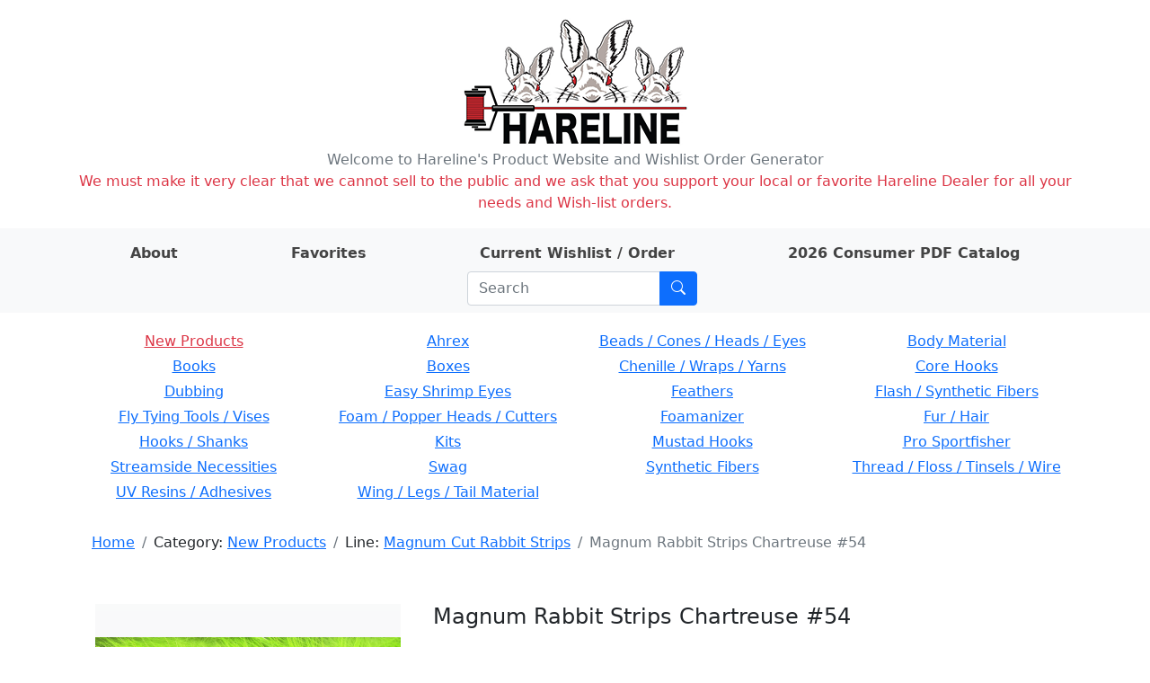

--- FILE ---
content_type: text/html; charset=utf-8
request_url: http://hareline.com/item?category=New+Products&line=Magnum+Cut+Rabbit+Strips&stockcode=MRS54
body_size: 6172
content:
<!DOCTYPE html>
<html lang="en">
<head>
    <meta charset="UTF-8">
    <meta name="Description" content="Hareline Dubbin, Inc. manufactures and distributes some of the world's finest fly tying materials available in today's market." />

    <link rel="stylesheet" href="/static/bootstrap.min.css">
    <link rel="stylesheet" href="/static/style.css">
    <link rel="stylesheet" href="https://cdn.jsdelivr.net/npm/bootstrap-icons@1.8.0/font/bootstrap-icons.css">
    <link rel="shortcut icon" href="/static/favicon.ico" />
    <meta name="viewport" content="width=device-width, initial-scale=1">
    
    <title>Magnum Rabbit Strips Chartreuse #54 - Hareline Dubbin</title>

</head>
<body>
    <div class="container my-3">
        <div class="row">
            <div class="col-auto m-auto">
            <a href="/" id="logo" class="m-auto"><img src="/static/logo.png" alt="Hareline Dubbin logo"></a>
            </div>
        </div>
        <div class="row text-center text-secondary">
            <span>Welcome to Hareline's Product Website and Wishlist Order Generator</span>
        </div>
        <div class="row text-center text-danger">
            <span>We must make it very clear that we cannot sell to the public and we ask that you support your local or favorite Hareline Dealer for all your needs and Wish-list orders.</span>
        </div>
    </div>
    <div class="container-fluid mb-3 py-2 bg-light">
        <div class="container">
            <div class="row">
                <div class="row justify-content-around m-auto " id="">
                    <div class="col-auto ">
                        <a class="nav-link nav-link-text" href="/about"><strong>About</strong></a>
                    </div>
                    <div class="col-auto">
                        <a class="nav-link nav-link-text" href="/favorites"><strong>Favorites</strong></a>
                    </div>
                    <div class="col-auto">
                        <a class="nav-link nav-link-text" href="/order">
                            <strong>Current Wishlist / Order</strong>

                            <span id="wishlist-badge" class="visually-hidden badge rounded-pill bg-primary"><span id="wishlist-count">0</span>
                                <span class="visually-hidden">items on wishlist</span>
                            </span>
                        </a>
                    </div>
                    <div class="col-auto">
                        <a class="nav-link nav-link-text" href="https://book640402.publuu.com/"><strong>2026 Consumer PDF Catalog</strong></a>
                    </div>
                    <div class="col-auto">
                        
                        <form class="search-form input-group ms-md-3 me-md-0 m-auto" method="get" action="/search">
                            <input id="search-input" class="form-control" type="search" placeholder="Search" aria-label="Search" name="phrase">
                            <button class="btn btn-primary" type="submit" aria-label="Submit search"><i class="bi bi-search"></i></button>
                        </form>
                    </div>
                </div>
            </div>
        </div>
    </div>
    <div class="container mb-3">
        
        <div class="row mb-3 rounded p-1 d-none d-md-flex text-center">
        
            <div class="col-3 pb-1">
            
            <a class="category-name text-danger" href="/lines?category=New+Products">New Products</a>
            
            </div>
        
            <div class="col-3 pb-1">
            
            
                <a class="category-name" href="/lines?category=Ahrex">Ahrex</a>
            
            
            </div>
        
            <div class="col-3 pb-1">
            
            
                <a class="category-name" href="/lines?category=Beads+/+Cones+/+Heads+/+Eyes">Beads / Cones / Heads / Eyes</a>
            
            
            </div>
        
            <div class="col-3 pb-1">
            
            
                <a class="category-name" href="/lines?category=Body+Material">Body Material</a>
            
            
            </div>
        
            <div class="col-3 pb-1">
            
            
                <a class="category-name" href="/lines?category=Books">Books</a>
            
            
            </div>
        
            <div class="col-3 pb-1">
            
            
                <a class="category-name" href="/lines?category=Boxes">Boxes</a>
            
            
            </div>
        
            <div class="col-3 pb-1">
            
            
                <a class="category-name" href="/lines?category=Chenille+/+Wraps+/+Yarns">Chenille / Wraps / Yarns</a>
            
            
            </div>
        
            <div class="col-3 pb-1">
            
            
                <a class="category-name" href="/lines?category=Core+Hooks">Core Hooks</a>
            
            
            </div>
        
            <div class="col-3 pb-1">
            
            
                <a class="category-name" href="/lines?category=Dubbing">Dubbing</a>
            
            
            </div>
        
            <div class="col-3 pb-1">
            
            
                <a class="category-name" href="/lines?category=Easy+Shrimp+Eyes">Easy Shrimp Eyes</a>
            
            
            </div>
        
            <div class="col-3 pb-1">
            
            
                <a class="category-name" href="/lines?category=Feathers">Feathers</a>
            
            
            </div>
        
            <div class="col-3 pb-1">
            
            
                <a class="category-name" href="/lines?category=Flash+/+Synthetic+Fibers">Flash / Synthetic Fibers</a>
            
            
            </div>
        
            <div class="col-3 pb-1">
            
            
                <a class="category-name" href="/lines?category=Fly+Tying+Tools+/+Vises">Fly Tying Tools / Vises</a>
            
            
            </div>
        
            <div class="col-3 pb-1">
            
            
                <a class="category-name" href="/lines?category=Foam+/+Popper+Heads+/+Cutters">Foam / Popper Heads / Cutters</a>
            
            
            </div>
        
            <div class="col-3 pb-1">
            
            
                <a class="category-name" href="/lines?category=Foamanizer">Foamanizer</a>
            
            
            </div>
        
            <div class="col-3 pb-1">
            
            
                <a class="category-name" href="/lines?category=Fur+/+Hair">Fur / Hair</a>
            
            
            </div>
        
            <div class="col-3 pb-1">
            
            
                <a class="category-name" href="/lines?category=Hooks+/+Shanks">Hooks / Shanks</a>
            
            
            </div>
        
            <div class="col-3 pb-1">
            
            
                <a class="category-name" href="/lines?category=Kits">Kits</a>
            
            
            </div>
        
            <div class="col-3 pb-1">
            
            
                <a class="category-name" href="/lines?category=Mustad+Hooks">Mustad Hooks</a>
            
            
            </div>
        
            <div class="col-3 pb-1">
            
            
                <a class="category-name" href="/lines?category=Pro+Sportfisher">Pro Sportfisher</a>
            
            
            </div>
        
            <div class="col-3 pb-1">
            
            
                <a class="category-name" href="/lines?category=Streamside+Necessities">Streamside Necessities</a>
            
            
            </div>
        
            <div class="col-3 pb-1">
            
            
                <a class="category-name" href="/lines?category=Swag">Swag</a>
            
            
            </div>
        
            <div class="col-3 pb-1">
            
            
                <a class="category-name" href="/lines?category=Synthetic+Fibers">Synthetic Fibers</a>
            
            
            </div>
        
            <div class="col-3 pb-1">
            
            
                <a class="category-name" href="/lines?category=Thread+/+Floss+/+Tinsels+/+Wire">Thread / Floss / Tinsels / Wire</a>
            
            
            </div>
        
            <div class="col-3 pb-1">
            
            
                <a class="category-name" href="/lines?category=UV+Resins+/+Adhesives">UV Resins / Adhesives</a>
            
            
            </div>
        
            <div class="col-3 pb-1">
            
            
                <a class="category-name" href="/lines?category=Wing+/+Legs+/+Tail+Material">Wing / Legs / Tail Material</a>
            
            
            </div>
        
        </div>
        

        <div class="container mb-3">
            <div class="row justify-content-between d-flex align-items-center">
                
                <div class="col-auto rounded">
                    <nav id="crumbs" class="row my-2 mx-2" aria-label="breadcrumb">
                        <ol class="breadcrumb my-0">
                            <li class="breadcrumb-item">
                                <a href="/">Home</a>
                            </li>
                            
    
    <li class="breadcrumb-item">
        Category: <a href="/lines?category=New+Products">New Products</a>
    </li>
    
    
    
    <li class="breadcrumb-item">
        Line: <a href="/items?category=New+Products&amp;line=Magnum+Cut+Rabbit+Strips">Magnum Cut Rabbit Strips</a>
    </li>
    
    
    <li class="breadcrumb-item active">Magnum Rabbit Strips Chartreuse #54</li>
    

                        </ol>
                    </nav>
                </div>
                
                
                
            </div>
        </div>

        <div class="container mt-4 mb-5">
        
<div class="container mb-3 mt-5">
    <div class="row mb-3">
        
        <div class="col-12 col-md-4 mb-3">
            <div id="carouselControls" class="carousel bg-light bg-gradient" data-bs-ride="carousel" data-bs-interval="false">
            
                <div class="carousel-indicators">
                
                    
                    <button type="button" data-bs-target="#carouselControls" data-bs-slide-to="0" aria-current="true" aria-label="Slide 0" class="active" style="background-image: url('https://app.hareline.com/images/thumbs/mrs54.jpg');"></button>
                    
                
                    
                    <button type="button" data-bs-target="#carouselControls" data-bs-slide-to="1" aria-label="Slide 1" style="background-image: url('https://app.hareline.com/images/thumbs/mrs.jpg');"></button>
                    
                
                </div>
            

                <div class="carousel-inner">
                    
                        
                    <div class="carousel-item active" >
                        <a href="https://app.hareline.com/images/mrs54.jpg" data-fslightbox="image-gallery" data-type="image">
                            <img class="fit-image img-fluid" src="https://app.hareline.com/images/mrs54.jpg" alt="Image 1 of product Magnum Rabbit Strips Chartreuse #54">
                        </a>
                    </div>
                        
                    
                        
                    <div class="carousel-item">
                        <a href="https://app.hareline.com/images/mrs.jpg" data-fslightbox="image-gallery" data-type="image">
                            <img class="fit-image img-fluid" src="https://app.hareline.com/images/mrs.jpg" alt="Image 2 of product Magnum Rabbit Strips Chartreuse #54">
                        </a>
                    </div>
                        
                    
                </div>
            
                <button class="carousel-control-prev" type="button" data-bs-target="#carouselControls" data-bs-slide="prev">
                    <span class="carousel-control-prev-icon" aria-hidden="true"></span>
                    <span class="visually-hidden">Previous</span>
                </button>
                <button class="carousel-control-next" type="button" data-bs-target="#carouselControls" data-bs-slide="next">
                    <span class="carousel-control-next-icon" aria-hidden="true"></span>
                    <span class="visually-hidden">Next</span>
                </button>
            
            </div>
        </div>
        <div class="col">
            <div class="container">
                <div class="row mb-3">
                    <div class="col">
                        <h4>Magnum Rabbit Strips Chartreuse #54</h4>
                    </div>
                </div>

                
                <div class="row mb-3">
                    <div class="col">
                        <p>1/4 inch wide and just right for 
Saltwater, Pike and Musky flies. 
They are especially effective for minnow 
imitations.
</p>
                    </div>
                </div>
                

                <div class="qty-row row align-items-center mb-3">
                    <div class="col-6 text-end" >$3.90 Per Pkg.</div>
                    <div class="col-6">
                        <div class="input-group item-quantity-field">
                            <input type="number" min="0" class="quantity form-control" id="quantity-input" placeholder="Quantity">
                            <button type="submit" class="btn btn-primary" id="quantity-submit">Add</button>
                        </div>
                    </div>
                </div>

                <div class="row fav-row mb-3">
                    <div class="col-6"></div>
                    <div class="col-6">
                        <button type="button" class="btn btn-outline-secondary" id="favorite-btn">Add to favorites</button>
                    </div>
                </div>

                <div class="row mb-3">
                    <div class="col">Categories:
                        
                            <a href="/lines?category=Fur+/+Hair">
                                Fur / Hair</a>
                        
                    </div>
                </div>

                <div class="row mb-3">
                    <div class="col">Line:
                        
                            <a href="/items?line=Magnum+Cut+Rabbit+Strips">
                                Magnum Cut Rabbit Strips</a>
                        
                    </div>
                </div>

                <div class="row mb-3">
                    <div class="col">Stock code: MRS54</div>
                    <div class="col">UPC: 762820013195</div>
                </div>

                <div class="row">
                    <div class="col-6"></div>
                    <div class="col"><img src="/static/prop65_s.png" alt="WARNING: Cancer and Reproductive Harm - www.P65Warnings.ca.gov."></div>
                </div>
            </div>
        </div>
        
    </div>

    
    <div class="row">
        <table class="table table-sm align-middle">
            <tr>
                <td colspan="3"><h5>Related items:</h5></td>
                <td><button type="submit" class="line-items-update-all btn btn-light btn-sm">Update all</button></td>
                <td></td>
            </tr>
        
            <tr class="line-item" data-h-stockcode="MRS143" data-h-price="3.9" data-h-name="Magnum Rabbit Strips  Flo. Yellow Chartreuse #143">
                <td class="line-item-img-td"><img src="https://app.hareline.com/images/thumbs/mrs143.jpg" alt="Preview image of product Magnum Rabbit Strips  Flo. Yellow Chartreuse #143"></td>
                <td><a href="/item?category=New+Products&amp;line=Magnum+Cut+Rabbit+Strips&amp;stockcode=MRS143">Magnum Rabbit Strips  Flo. Yellow Chartreuse #143</a></td>
                <td class="line-item-qty-td"><input type="number" min="0" class="line-item-qty form-control form-control-sm" placeholder="Qty"></td>
                <td class="line-item-submit-td"><button type="submit" disabled class="line-item-qty-submit btn btn-light btn-sm">Add</button></td>
                <td class="line-item-price-td">$3.90 Per Pkg.</td>
            </tr>
        
            <tr class="line-item" data-h-stockcode="MRS1" data-h-price="3.9" data-h-name="Magnum Rabbit Strips Alaska Salmon Flesh #1">
                <td class="line-item-img-td"><img src="https://app.hareline.com/images/thumbs/mrs.jpg" alt="Preview image of product Magnum Rabbit Strips Alaska Salmon Flesh #1"></td>
                <td><a href="/item?category=New+Products&amp;line=Magnum+Cut+Rabbit+Strips&amp;stockcode=MRS1">Magnum Rabbit Strips Alaska Salmon Flesh #1</a></td>
                <td class="line-item-qty-td"><input type="number" min="0" class="line-item-qty form-control form-control-sm" placeholder="Qty"></td>
                <td class="line-item-submit-td"><button type="submit" disabled class="line-item-qty-submit btn btn-light btn-sm">Add</button></td>
                <td class="line-item-price-td">$3.90 Per Pkg.</td>
            </tr>
        
            <tr class="line-item" data-h-stockcode="MRS2" data-h-price="3.9" data-h-name="Magnum Rabbit Strips Amber #2">
                <td class="line-item-img-td"><img src="https://app.hareline.com/images/thumbs/RH53.jpg" alt="Preview image of product Magnum Rabbit Strips Amber #2"></td>
                <td><a href="/item?category=New+Products&amp;line=Magnum+Cut+Rabbit+Strips&amp;stockcode=MRS2">Magnum Rabbit Strips Amber #2</a></td>
                <td class="line-item-qty-td"><input type="number" min="0" class="line-item-qty form-control form-control-sm" placeholder="Qty"></td>
                <td class="line-item-submit-td"><button type="submit" disabled class="line-item-qty-submit btn btn-light btn-sm">Add</button></td>
                <td class="line-item-price-td">$3.90 Per Pkg.</td>
            </tr>
        
            <tr class="line-item" data-h-stockcode="MRS38" data-h-price="3.9" data-h-name="Magnum Rabbit Strips Baby Blue  #38 ">
                <td class="line-item-img-td"><img src="https://app.hareline.com/images/thumbs/mrs38.jpg" alt="Preview image of product Magnum Rabbit Strips Baby Blue  #38 "></td>
                <td><a href="/item?category=New+Products&amp;line=Magnum+Cut+Rabbit+Strips&amp;stockcode=MRS38">Magnum Rabbit Strips Baby Blue  #38 </a></td>
                <td class="line-item-qty-td"><input type="number" min="0" class="line-item-qty form-control form-control-sm" placeholder="Qty"></td>
                <td class="line-item-submit-td"><button type="submit" disabled class="line-item-qty-submit btn btn-light btn-sm">Add</button></td>
                <td class="line-item-price-td">$3.90 Per Pkg.</td>
            </tr>
        
            <tr class="line-item" data-h-stockcode="MRS11" data-h-price="3.9" data-h-name="Magnum Rabbit Strips Black #11">
                <td class="line-item-img-td"><img src="https://app.hareline.com/images/thumbs/mrs.jpg" alt="Preview image of product Magnum Rabbit Strips Black #11"></td>
                <td><a href="/item?category=New+Products&amp;line=Magnum+Cut+Rabbit+Strips&amp;stockcode=MRS11">Magnum Rabbit Strips Black #11</a></td>
                <td class="line-item-qty-td"><input type="number" min="0" class="line-item-qty form-control form-control-sm" placeholder="Qty"></td>
                <td class="line-item-submit-td"><button type="submit" disabled class="line-item-qty-submit btn btn-light btn-sm">Add</button></td>
                <td class="line-item-price-td">$3.90 Per Pkg.</td>
            </tr>
        
            <tr class="line-item" data-h-stockcode="MRS53" data-h-price="3.9" data-h-name="Magnum Rabbit Strips Charcoal #53">
                <td class="line-item-img-td"><img src="https://app.hareline.com/images/thumbs/mrs53.jpg" alt="Preview image of product Magnum Rabbit Strips Charcoal #53"></td>
                <td><a href="/item?category=New+Products&amp;line=Magnum+Cut+Rabbit+Strips&amp;stockcode=MRS53">Magnum Rabbit Strips Charcoal #53</a></td>
                <td class="line-item-qty-td"><input type="number" min="0" class="line-item-qty form-control form-control-sm" placeholder="Qty"></td>
                <td class="line-item-submit-td"><button type="submit" disabled class="line-item-qty-submit btn btn-light btn-sm">Add</button></td>
                <td class="line-item-price-td">$3.90 Per Pkg.</td>
            </tr>
        
            <tr class="line-item" data-h-stockcode="MRS58" data-h-price="3.9" data-h-name="Magnum Rabbit Strips Cherry #58">
                <td class="line-item-img-td"><img src="https://app.hareline.com/images/thumbs/RH54.jpg" alt="Preview image of product Magnum Rabbit Strips Cherry #58"></td>
                <td><a href="/item?category=New+Products&amp;line=Magnum+Cut+Rabbit+Strips&amp;stockcode=MRS58">Magnum Rabbit Strips Cherry #58</a></td>
                <td class="line-item-qty-td"><input type="number" min="0" class="line-item-qty form-control form-control-sm" placeholder="Qty"></td>
                <td class="line-item-submit-td"><button type="submit" disabled class="line-item-qty-submit btn btn-light btn-sm">Add</button></td>
                <td class="line-item-price-td">$3.90 Per Pkg.</td>
            </tr>
        
            <tr class="line-item" data-h-stockcode="MRS57" data-h-price="3.9" data-h-name="Magnum Rabbit Strips Chinchilla #57">
                <td class="line-item-img-td"><img src="https://app.hareline.com/images/thumbs/mrs57.jpg" alt="Preview image of product Magnum Rabbit Strips Chinchilla #57"></td>
                <td><a href="/item?category=New+Products&amp;line=Magnum+Cut+Rabbit+Strips&amp;stockcode=MRS57">Magnum Rabbit Strips Chinchilla #57</a></td>
                <td class="line-item-qty-td"><input type="number" min="0" class="line-item-qty form-control form-control-sm" placeholder="Qty"></td>
                <td class="line-item-submit-td"><button type="submit" disabled class="line-item-qty-submit btn btn-light btn-sm">Add</button></td>
                <td class="line-item-price-td">$3.90 Per Pkg.</td>
            </tr>
        
            <tr class="line-item" data-h-stockcode="MRS67" data-h-price="3.9" data-h-name="Magnum Rabbit Strips Copper #67">
                <td class="line-item-img-td"><img src="https://app.hareline.com/images/thumbs/RH55.jpg" alt="Preview image of product Magnum Rabbit Strips Copper #67"></td>
                <td><a href="/item?category=New+Products&amp;line=Magnum+Cut+Rabbit+Strips&amp;stockcode=MRS67">Magnum Rabbit Strips Copper #67</a></td>
                <td class="line-item-qty-td"><input type="number" min="0" class="line-item-qty form-control form-control-sm" placeholder="Qty"></td>
                <td class="line-item-submit-td"><button type="submit" disabled class="line-item-qty-submit btn btn-light btn-sm">Add</button></td>
                <td class="line-item-price-td">$3.90 Per Pkg.</td>
            </tr>
        
            <tr class="line-item" data-h-stockcode="MRS70" data-h-price="3.9" data-h-name="Magnum Rabbit Strips Coral #70">
                <td class="line-item-img-td"><img src="https://app.hareline.com/images/thumbs/RH56.jpg" alt="Preview image of product Magnum Rabbit Strips Coral #70"></td>
                <td><a href="/item?category=New+Products&amp;line=Magnum+Cut+Rabbit+Strips&amp;stockcode=MRS70">Magnum Rabbit Strips Coral #70</a></td>
                <td class="line-item-qty-td"><input type="number" min="0" class="line-item-qty form-control form-control-sm" placeholder="Qty"></td>
                <td class="line-item-submit-td"><button type="submit" disabled class="line-item-qty-submit btn btn-light btn-sm">Add</button></td>
                <td class="line-item-price-td">$3.90 Per Pkg.</td>
            </tr>
        
            <tr class="line-item" data-h-stockcode="MRS71" data-h-price="3.9" data-h-name="Magnum Rabbit Strips Crawfish Orange  #71">
                <td class="line-item-img-td"><img src="https://app.hareline.com/images/thumbs/mrs71.jpg" alt="Preview image of product Magnum Rabbit Strips Crawfish Orange  #71"></td>
                <td><a href="/item?category=New+Products&amp;line=Magnum+Cut+Rabbit+Strips&amp;stockcode=MRS71">Magnum Rabbit Strips Crawfish Orange  #71</a></td>
                <td class="line-item-qty-td"><input type="number" min="0" class="line-item-qty form-control form-control-sm" placeholder="Qty"></td>
                <td class="line-item-submit-td"><button type="submit" disabled class="line-item-qty-submit btn btn-light btn-sm">Add</button></td>
                <td class="line-item-price-td">$3.90 Per Pkg.</td>
            </tr>
        
            <tr class="line-item" data-h-stockcode="MRS87" data-h-price="3.9" data-h-name="Magnum Rabbit Strips Dark Brown #87 ">
                <td class="line-item-img-td"><img src="https://app.hareline.com/images/thumbs/mrs87.jpg" alt="Preview image of product Magnum Rabbit Strips Dark Brown #87 "></td>
                <td><a href="/item?category=New+Products&amp;line=Magnum+Cut+Rabbit+Strips&amp;stockcode=MRS87">Magnum Rabbit Strips Dark Brown #87 </a></td>
                <td class="line-item-qty-td"><input type="number" min="0" class="line-item-qty form-control form-control-sm" placeholder="Qty"></td>
                <td class="line-item-submit-td"><button type="submit" disabled class="line-item-qty-submit btn btn-light btn-sm">Add</button></td>
                <td class="line-item-price-td">$3.90 Per Pkg.</td>
            </tr>
        
            <tr class="line-item" data-h-stockcode="MRS95" data-h-price="3.9" data-h-name="Magnum Rabbit Strips Dark Olive #95">
                <td class="line-item-img-td"><img src="https://app.hareline.com/images/thumbs/mrs95.jpg" alt="Preview image of product Magnum Rabbit Strips Dark Olive #95"></td>
                <td><a href="/item?category=New+Products&amp;line=Magnum+Cut+Rabbit+Strips&amp;stockcode=MRS95">Magnum Rabbit Strips Dark Olive #95</a></td>
                <td class="line-item-qty-td"><input type="number" min="0" class="line-item-qty form-control form-control-sm" placeholder="Qty"></td>
                <td class="line-item-submit-td"><button type="submit" disabled class="line-item-qty-submit btn btn-light btn-sm">Add</button></td>
                <td class="line-item-price-td">$3.90 Per Pkg.</td>
            </tr>
        
            <tr class="line-item" data-h-stockcode="MRS125" data-h-price="3.9" data-h-name="Magnum Rabbit Strips Fl Blue #125">
                <td class="line-item-img-td"><img src="https://app.hareline.com/images/thumbs/mrs125.jpg" alt="Preview image of product Magnum Rabbit Strips Fl Blue #125"></td>
                <td><a href="/item?category=New+Products&amp;line=Magnum+Cut+Rabbit+Strips&amp;stockcode=MRS125">Magnum Rabbit Strips Fl Blue #125</a></td>
                <td class="line-item-qty-td"><input type="number" min="0" class="line-item-qty form-control form-control-sm" placeholder="Qty"></td>
                <td class="line-item-submit-td"><button type="submit" disabled class="line-item-qty-submit btn btn-light btn-sm">Add</button></td>
                <td class="line-item-price-td">$3.90 Per Pkg.</td>
            </tr>
        
            <tr class="line-item" data-h-stockcode="MRS131" data-h-price="3.9" data-h-name="Magnum Rabbit Strips Fl. Fuchsia #131">
                <td class="line-item-img-td"><img src="https://app.hareline.com/images/thumbs/mrs131.jpg" alt="Preview image of product Magnum Rabbit Strips Fl. Fuchsia #131"></td>
                <td><a href="/item?category=New+Products&amp;line=Magnum+Cut+Rabbit+Strips&amp;stockcode=MRS131">Magnum Rabbit Strips Fl. Fuchsia #131</a></td>
                <td class="line-item-qty-td"><input type="number" min="0" class="line-item-qty form-control form-control-sm" placeholder="Qty"></td>
                <td class="line-item-submit-td"><button type="submit" disabled class="line-item-qty-submit btn btn-light btn-sm">Add</button></td>
                <td class="line-item-price-td">$3.90 Per Pkg.</td>
            </tr>
        
            <tr class="line-item" data-h-stockcode="MRS138" data-h-price="3.9" data-h-name="Magnum Rabbit Strips Fl.Pink #138 ">
                <td class="line-item-img-td"><img src="https://app.hareline.com/images/thumbs/mrs138.jpg" alt="Preview image of product Magnum Rabbit Strips Fl.Pink #138 "></td>
                <td><a href="/item?category=New+Products&amp;line=Magnum+Cut+Rabbit+Strips&amp;stockcode=MRS138">Magnum Rabbit Strips Fl.Pink #138 </a></td>
                <td class="line-item-qty-td"><input type="number" min="0" class="line-item-qty form-control form-control-sm" placeholder="Qty"></td>
                <td class="line-item-submit-td"><button type="submit" disabled class="line-item-qty-submit btn btn-light btn-sm">Add</button></td>
                <td class="line-item-price-td">$3.90 Per Pkg.</td>
            </tr>
        
            <tr class="line-item" data-h-stockcode="MRS123" data-h-price="3.9" data-h-name="Magnum Rabbit Strips Flesh #123">
                <td class="line-item-img-td"><img src="https://app.hareline.com/images/thumbs/mrs123.jpg" alt="Preview image of product Magnum Rabbit Strips Flesh #123"></td>
                <td><a href="/item?category=New+Products&amp;line=Magnum+Cut+Rabbit+Strips&amp;stockcode=MRS123">Magnum Rabbit Strips Flesh #123</a></td>
                <td class="line-item-qty-td"><input type="number" min="0" class="line-item-qty form-control form-control-sm" placeholder="Qty"></td>
                <td class="line-item-submit-td"><button type="submit" disabled class="line-item-qty-submit btn btn-light btn-sm">Add</button></td>
                <td class="line-item-price-td">$3.90 Per Pkg.</td>
            </tr>
        
            <tr class="line-item" data-h-stockcode="MRS137" data-h-price="3.9" data-h-name="Magnum Rabbit Strips Flo. Orange #137  ">
                <td class="line-item-img-td"><img src="https://app.hareline.com/images/thumbs/mrs137.jpg" alt="Preview image of product Magnum Rabbit Strips Flo. Orange #137  "></td>
                <td><a href="/item?category=New+Products&amp;line=Magnum+Cut+Rabbit+Strips&amp;stockcode=MRS137">Magnum Rabbit Strips Flo. Orange #137  </a></td>
                <td class="line-item-qty-td"><input type="number" min="0" class="line-item-qty form-control form-control-sm" placeholder="Qty"></td>
                <td class="line-item-submit-td"><button type="submit" disabled class="line-item-qty-submit btn btn-light btn-sm">Add</button></td>
                <td class="line-item-price-td">$3.90 Per Pkg.</td>
            </tr>
        
            <tr class="line-item" data-h-stockcode="MRS154" data-h-price="3.9" data-h-name="Magnum Rabbit Strips Gold Variant #154">
                <td class="line-item-img-td"><img src="https://app.hareline.com/images/thumbs/mrs154.jpg" alt="Preview image of product Magnum Rabbit Strips Gold Variant #154"></td>
                <td><a href="/item?category=New+Products&amp;line=Magnum+Cut+Rabbit+Strips&amp;stockcode=MRS154">Magnum Rabbit Strips Gold Variant #154</a></td>
                <td class="line-item-qty-td"><input type="number" min="0" class="line-item-qty form-control form-control-sm" placeholder="Qty"></td>
                <td class="line-item-submit-td"><button type="submit" disabled class="line-item-qty-submit btn btn-light btn-sm">Add</button></td>
                <td class="line-item-price-td">$3.90 Per Pkg.</td>
            </tr>
        
            <tr class="line-item" data-h-stockcode="MRS49" data-h-price="3.9" data-h-name="Magnum Rabbit Strips Green Olive #49">
                <td class="line-item-img-td"><img src="https://app.hareline.com/images/thumbs/mrs49.jpg" alt="Preview image of product Magnum Rabbit Strips Green Olive #49"></td>
                <td><a href="/item?category=New+Products&amp;line=Magnum+Cut+Rabbit+Strips&amp;stockcode=MRS49">Magnum Rabbit Strips Green Olive #49</a></td>
                <td class="line-item-qty-td"><input type="number" min="0" class="line-item-qty form-control form-control-sm" placeholder="Qty"></td>
                <td class="line-item-submit-td"><button type="submit" disabled class="line-item-qty-submit btn btn-light btn-sm">Add</button></td>
                <td class="line-item-price-td">$3.90 Per Pkg.</td>
            </tr>
        
            <tr class="line-item" data-h-stockcode="MRS176" data-h-price="3.9" data-h-name="Magnum Rabbit Strips Grizzly (Nat. Hares) #176">
                <td class="line-item-img-td"><img src="https://app.hareline.com/images/thumbs/mrs176.jpg" alt="Preview image of product Magnum Rabbit Strips Grizzly (Nat. Hares) #176"></td>
                <td><a href="/item?category=New+Products&amp;line=Magnum+Cut+Rabbit+Strips&amp;stockcode=MRS176">Magnum Rabbit Strips Grizzly (Nat. Hares) #176</a></td>
                <td class="line-item-qty-td"><input type="number" min="0" class="line-item-qty form-control form-control-sm" placeholder="Qty"></td>
                <td class="line-item-submit-td"><button type="submit" disabled class="line-item-qty-submit btn btn-light btn-sm">Add</button></td>
                <td class="line-item-price-td">$3.90 Per Pkg.</td>
            </tr>
        
            <tr class="line-item" data-h-stockcode="MRS187" data-h-price="3.9" data-h-name="Magnum Rabbit Strips Hot Orange #187">
                <td class="line-item-img-td"><img src="https://app.hareline.com/images/thumbs/mrs187.jpg" alt="Preview image of product Magnum Rabbit Strips Hot Orange #187"></td>
                <td><a href="/item?category=New+Products&amp;line=Magnum+Cut+Rabbit+Strips&amp;stockcode=MRS187">Magnum Rabbit Strips Hot Orange #187</a></td>
                <td class="line-item-qty-td"><input type="number" min="0" class="line-item-qty form-control form-control-sm" placeholder="Qty"></td>
                <td class="line-item-submit-td"><button type="submit" disabled class="line-item-qty-submit btn btn-light btn-sm">Add</button></td>
                <td class="line-item-price-td">$3.90 Per Pkg.</td>
            </tr>
        
            <tr class="line-item" data-h-stockcode="MRS218" data-h-price="3.9" data-h-name="Magnum Rabbit Strips Lime Green #218">
                <td class="line-item-img-td"><img src="https://app.hareline.com/images/thumbs/mrs218.jpg" alt="Preview image of product Magnum Rabbit Strips Lime Green #218"></td>
                <td><a href="/item?category=New+Products&amp;line=Magnum+Cut+Rabbit+Strips&amp;stockcode=MRS218">Magnum Rabbit Strips Lime Green #218</a></td>
                <td class="line-item-qty-td"><input type="number" min="0" class="line-item-qty form-control form-control-sm" placeholder="Qty"></td>
                <td class="line-item-submit-td"><button type="submit" disabled class="line-item-qty-submit btn btn-light btn-sm">Add</button></td>
                <td class="line-item-price-td">$3.90 Per Pkg.</td>
            </tr>
        
            <tr class="line-item" data-h-stockcode="MRS263" data-h-price="3.9" data-h-name="Magnum Rabbit Strips Olive #263">
                <td class="line-item-img-td"><img src="https://app.hareline.com/images/thumbs/mrs263.jpg" alt="Preview image of product Magnum Rabbit Strips Olive #263"></td>
                <td><a href="/item?category=New+Products&amp;line=Magnum+Cut+Rabbit+Strips&amp;stockcode=MRS263">Magnum Rabbit Strips Olive #263</a></td>
                <td class="line-item-qty-td"><input type="number" min="0" class="line-item-qty form-control form-control-sm" placeholder="Qty"></td>
                <td class="line-item-submit-td"><button type="submit" disabled class="line-item-qty-submit btn btn-light btn-sm">Add</button></td>
                <td class="line-item-price-td">$3.90 Per Pkg.</td>
            </tr>
        
            <tr class="line-item" data-h-stockcode="MRS270" data-h-price="3.9" data-h-name="Magnum Rabbit Strips Olive Variant #270">
                <td class="line-item-img-td"><img src="https://app.hareline.com/images/thumbs/mrs270.jpg" alt="Preview image of product Magnum Rabbit Strips Olive Variant #270"></td>
                <td><a href="/item?category=New+Products&amp;line=Magnum+Cut+Rabbit+Strips&amp;stockcode=MRS270">Magnum Rabbit Strips Olive Variant #270</a></td>
                <td class="line-item-qty-td"><input type="number" min="0" class="line-item-qty form-control form-control-sm" placeholder="Qty"></td>
                <td class="line-item-submit-td"><button type="submit" disabled class="line-item-qty-submit btn btn-light btn-sm">Add</button></td>
                <td class="line-item-price-td">$3.90 Per Pkg.</td>
            </tr>
        
            <tr class="line-item" data-h-stockcode="MRS278" data-h-price="3.9" data-h-name="Magnum Rabbit Strips Pastel Purple #278">
                <td class="line-item-img-td"><img src="https://app.hareline.com/images/thumbs/RH57.jpg" alt="Preview image of product Magnum Rabbit Strips Pastel Purple #278"></td>
                <td><a href="/item?category=New+Products&amp;line=Magnum+Cut+Rabbit+Strips&amp;stockcode=MRS278">Magnum Rabbit Strips Pastel Purple #278</a></td>
                <td class="line-item-qty-td"><input type="number" min="0" class="line-item-qty form-control form-control-sm" placeholder="Qty"></td>
                <td class="line-item-submit-td"><button type="submit" disabled class="line-item-qty-submit btn btn-light btn-sm">Add</button></td>
                <td class="line-item-price-td">$3.90 Per Pkg.</td>
            </tr>
        
            <tr class="line-item" data-h-stockcode="MRS279" data-h-price="3.9" data-h-name="Magnum Rabbit Strips Pastel Red #279">
                <td class="line-item-img-td"><img src="https://app.hareline.com/images/thumbs/RH58.jpg" alt="Preview image of product Magnum Rabbit Strips Pastel Red #279"></td>
                <td><a href="/item?category=New+Products&amp;line=Magnum+Cut+Rabbit+Strips&amp;stockcode=MRS279">Magnum Rabbit Strips Pastel Red #279</a></td>
                <td class="line-item-qty-td"><input type="number" min="0" class="line-item-qty form-control form-control-sm" placeholder="Qty"></td>
                <td class="line-item-submit-td"><button type="submit" disabled class="line-item-qty-submit btn btn-light btn-sm">Add</button></td>
                <td class="line-item-price-td">$3.90 Per Pkg.</td>
            </tr>
        
            <tr class="line-item" data-h-stockcode="MRS281" data-h-price="3.9" data-h-name="Magnum Rabbit Strips Peach #281">
                <td class="line-item-img-td"><img src="https://app.hareline.com/images/thumbs/mrs281.jpg" alt="Preview image of product Magnum Rabbit Strips Peach #281"></td>
                <td><a href="/item?category=New+Products&amp;line=Magnum+Cut+Rabbit+Strips&amp;stockcode=MRS281">Magnum Rabbit Strips Peach #281</a></td>
                <td class="line-item-qty-td"><input type="number" min="0" class="line-item-qty form-control form-control-sm" placeholder="Qty"></td>
                <td class="line-item-submit-td"><button type="submit" disabled class="line-item-qty-submit btn btn-light btn-sm">Add</button></td>
                <td class="line-item-price-td">$3.90 Per Pkg.</td>
            </tr>
        
            <tr class="line-item" data-h-stockcode="MRS298" data-h-price="3.9" data-h-name="Magnum Rabbit Strips Purple #298">
                <td class="line-item-img-td"><img src="https://app.hareline.com/images/thumbs/mrs298.jpg" alt="Preview image of product Magnum Rabbit Strips Purple #298"></td>
                <td><a href="/item?category=New+Products&amp;line=Magnum+Cut+Rabbit+Strips&amp;stockcode=MRS298">Magnum Rabbit Strips Purple #298</a></td>
                <td class="line-item-qty-td"><input type="number" min="0" class="line-item-qty form-control form-control-sm" placeholder="Qty"></td>
                <td class="line-item-submit-td"><button type="submit" disabled class="line-item-qty-submit btn btn-light btn-sm">Add</button></td>
                <td class="line-item-price-td">$3.90 Per Pkg.</td>
            </tr>
        
            <tr class="line-item" data-h-stockcode="MRS310" data-h-price="3.9" data-h-name="Magnum Rabbit Strips Red #310">
                <td class="line-item-img-td"><img src="https://app.hareline.com/images/thumbs/mrs310.jpg" alt="Preview image of product Magnum Rabbit Strips Red #310"></td>
                <td><a href="/item?category=New+Products&amp;line=Magnum+Cut+Rabbit+Strips&amp;stockcode=MRS310">Magnum Rabbit Strips Red #310</a></td>
                <td class="line-item-qty-td"><input type="number" min="0" class="line-item-qty form-control form-control-sm" placeholder="Qty"></td>
                <td class="line-item-submit-td"><button type="submit" disabled class="line-item-qty-submit btn btn-light btn-sm">Add</button></td>
                <td class="line-item-price-td">$3.90 Per Pkg.</td>
            </tr>
        
            <tr class="line-item" data-h-stockcode="MRS322" data-h-price="3.9" data-h-name="Magnum Rabbit Strips Rust #322">
                <td class="line-item-img-td"><img src="https://app.hareline.com/images/thumbs/mrs322.jpg" alt="Preview image of product Magnum Rabbit Strips Rust #322"></td>
                <td><a href="/item?category=New+Products&amp;line=Magnum+Cut+Rabbit+Strips&amp;stockcode=MRS322">Magnum Rabbit Strips Rust #322</a></td>
                <td class="line-item-qty-td"><input type="number" min="0" class="line-item-qty form-control form-control-sm" placeholder="Qty"></td>
                <td class="line-item-submit-td"><button type="submit" disabled class="line-item-qty-submit btn btn-light btn-sm">Add</button></td>
                <td class="line-item-price-td">$3.90 Per Pkg.</td>
            </tr>
        
            <tr class="line-item" data-h-stockcode="MRS329" data-h-price="3.9" data-h-name="Magnum Rabbit Strips Salmon Pink #329 ">
                <td class="line-item-img-td"><img src="https://app.hareline.com/images/thumbs/mrs329.jpg" alt="Preview image of product Magnum Rabbit Strips Salmon Pink #329 "></td>
                <td><a href="/item?category=New+Products&amp;line=Magnum+Cut+Rabbit+Strips&amp;stockcode=MRS329">Magnum Rabbit Strips Salmon Pink #329 </a></td>
                <td class="line-item-qty-td"><input type="number" min="0" class="line-item-qty form-control form-control-sm" placeholder="Qty"></td>
                <td class="line-item-submit-td"><button type="submit" disabled class="line-item-qty-submit btn btn-light btn-sm">Add</button></td>
                <td class="line-item-price-td">$3.90 Per Pkg.</td>
            </tr>
        
            <tr class="line-item" data-h-stockcode="MRS50" data-h-price="3.9" data-h-name="Magnum Rabbit Strips Sculpin Olive #50">
                <td class="line-item-img-td"><img src="https://app.hareline.com/images/thumbs/mrs50.jpg" alt="Preview image of product Magnum Rabbit Strips Sculpin Olive #50"></td>
                <td><a href="/item?category=New+Products&amp;line=Magnum+Cut+Rabbit+Strips&amp;stockcode=MRS50">Magnum Rabbit Strips Sculpin Olive #50</a></td>
                <td class="line-item-qty-td"><input type="number" min="0" class="line-item-qty form-control form-control-sm" placeholder="Qty"></td>
                <td class="line-item-submit-td"><button type="submit" disabled class="line-item-qty-submit btn btn-light btn-sm">Add</button></td>
                <td class="line-item-price-td">$3.90 Per Pkg.</td>
            </tr>
        
            <tr class="line-item" data-h-stockcode="MRS350" data-h-price="3.9" data-h-name="Magnum Rabbit Strips Silver Grey #350">
                <td class="line-item-img-td"><img src="https://app.hareline.com/images/thumbs/mrs350.jpg" alt="Preview image of product Magnum Rabbit Strips Silver Grey #350"></td>
                <td><a href="/item?category=New+Products&amp;line=Magnum+Cut+Rabbit+Strips&amp;stockcode=MRS350">Magnum Rabbit Strips Silver Grey #350</a></td>
                <td class="line-item-qty-td"><input type="number" min="0" class="line-item-qty form-control form-control-sm" placeholder="Qty"></td>
                <td class="line-item-submit-td"><button type="submit" disabled class="line-item-qty-submit btn btn-light btn-sm">Add</button></td>
                <td class="line-item-price-td">$3.90 Per Pkg.</td>
            </tr>
        
            <tr class="line-item" data-h-stockcode="MRS369" data-h-price="3.9" data-h-name="Magnum Rabbit Strips Tan #369">
                <td class="line-item-img-td"><img src="https://app.hareline.com/images/thumbs/mrs369.jpg" alt="Preview image of product Magnum Rabbit Strips Tan #369"></td>
                <td><a href="/item?category=New+Products&amp;line=Magnum+Cut+Rabbit+Strips&amp;stockcode=MRS369">Magnum Rabbit Strips Tan #369</a></td>
                <td class="line-item-qty-td"><input type="number" min="0" class="line-item-qty form-control form-control-sm" placeholder="Qty"></td>
                <td class="line-item-submit-td"><button type="submit" disabled class="line-item-qty-submit btn btn-light btn-sm">Add</button></td>
                <td class="line-item-price-td">$3.90 Per Pkg.</td>
            </tr>
        
            <tr class="line-item" data-h-stockcode="MRS377" data-h-price="3.9" data-h-name="Magnum Rabbit Strips White #377">
                <td class="line-item-img-td"><img src="https://app.hareline.com/images/thumbs/mrs377.jpg" alt="Preview image of product Magnum Rabbit Strips White #377"></td>
                <td><a href="/item?category=New+Products&amp;line=Magnum+Cut+Rabbit+Strips&amp;stockcode=MRS377">Magnum Rabbit Strips White #377</a></td>
                <td class="line-item-qty-td"><input type="number" min="0" class="line-item-qty form-control form-control-sm" placeholder="Qty"></td>
                <td class="line-item-submit-td"><button type="submit" disabled class="line-item-qty-submit btn btn-light btn-sm">Add</button></td>
                <td class="line-item-price-td">$3.90 Per Pkg.</td>
            </tr>
        
            <tr class="line-item" data-h-stockcode="MRS383" data-h-price="3.9" data-h-name="Magnum Rabbit Strips Yellow #383">
                <td class="line-item-img-td"><img src="https://app.hareline.com/images/thumbs/mrs383.jpg" alt="Preview image of product Magnum Rabbit Strips Yellow #383"></td>
                <td><a href="/item?category=New+Products&amp;line=Magnum+Cut+Rabbit+Strips&amp;stockcode=MRS383">Magnum Rabbit Strips Yellow #383</a></td>
                <td class="line-item-qty-td"><input type="number" min="0" class="line-item-qty form-control form-control-sm" placeholder="Qty"></td>
                <td class="line-item-submit-td"><button type="submit" disabled class="line-item-qty-submit btn btn-light btn-sm">Add</button></td>
                <td class="line-item-price-td">$3.90 Per Pkg.</td>
            </tr>
        
            <tr>
                <td></td>
                <td></td>
                <td></td>
                <td><button type="submit" class="line-items-update-all btn btn-light btn-sm">Update all</button></td>
                <td></td>
            </tr>
        </table>
    </div>
    
</div>

        </div>

        <div class="container mb-3">
            <div class="row justify-content-between align-items-center">
                
                <div class="col-auto rounded">
                    <nav id="crumbs_bottom" class="row my-2 mx-2" aria-label="breadcrumb_bottom">
                        <ol class="breadcrumb my-0">
                            <li class="breadcrumb-item">
                                <a href="/">Home</a>
                            </li>
                            
    
    <li class="breadcrumb-item">
        Category: <a href="/lines?category=New+Products">New Products</a>
    </li>
    
    
    
    <li class="breadcrumb-item">
        Line: <a href="/items?category=New+Products&amp;line=Magnum+Cut+Rabbit+Strips">Magnum Cut Rabbit Strips</a>
    </li>
    
    
    <li class="breadcrumb-item active">Magnum Rabbit Strips Chartreuse #54</li>
    

                        </ol>
                    </nav>
                </div>
                
                
                
                <div class="col-auto my-1 ms-auto me-3">
                    <form class="input-group ms-3" method="get" action="/search">
                        <input class="form-control" type="search" placeholder="Search" aria-label="Search" name="phrase">
                        <button class="btn btn-outline-primary" type="submit" aria-label="Submit search"><i class="bi bi-search"></i></button>
                    </form>
                </div>
            </div>
        </div>
    </div>

    <script src="https://cdn.jsdelivr.net/npm/bootstrap@5.0.2/dist/js/bootstrap.bundle.min.js" integrity="sha384-MrcW6ZMFYlzcLA8Nl+NtUVF0sA7MsXsP1UyJoMp4YLEuNSfAP+JcXn/tWtIaxVXM" crossorigin="anonymous"></script>
    <script src="/static/cart_raw.js"></script>
    <script type="text/javascript">
        function updateCartBadge() {
            var cartCount = Object.keys(cartObject.items).length;
            var wishlistBadge = document.getElementById("wishlist-badge");
            var wishlistCount = document.getElementById("wishlist-count");

            if (typeof cartCount === "undefined" || cartCount == 0) {
                wishlistBadge.classList.add("visually-hidden");
                wishlistCount.textContent = "0";
            } else {
                wishlistBadge.classList.remove("visually-hidden");
                wishlistCount.textContent = cartCount;
            }
        }

        document.addEventListener("DOMContentLoaded", function(event) {
            saveCallback = updateCartBadge;

            restoreCart();
        });
    </script>

    

<script src="https://cdnjs.cloudflare.com/ajax/libs/fslightbox/3.3.1/index.min.js" integrity="sha512-EqNNJuepkw5P9vxCml8eBk7C4Ld+4kAnvzOD/jG21rkxWPILGoQa5EvD62UieiJF0u3xoQrcVnce4i83VnYj/Q==" crossorigin="anonymous" referrerpolicy="no-referrer"></script>
<script type="text/javascript">
    var itemName = "Magnum Rabbit Strips Chartreuse #54"
    var itemPrice = "3.9";
    var stockCode = "MRS54";
    var itemImageName = "mrs54.jpg";
</script>
<script src="/static/item_raw.js"></script>


</body>
</html>